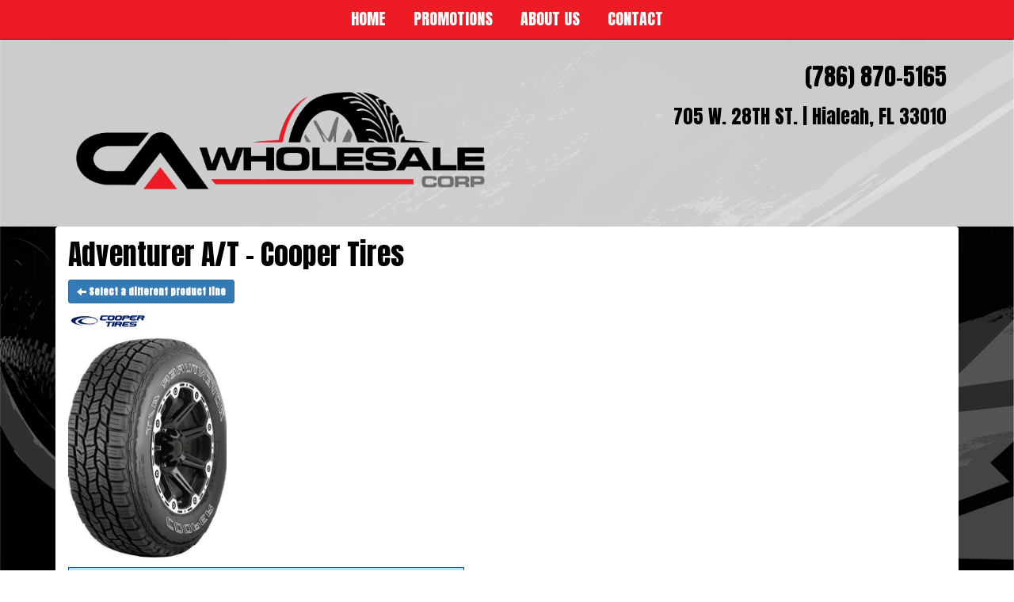

--- FILE ---
content_type: text/html; charset=UTF-8
request_url: https://www.cawholesaletires.com/browse/tires/Cooper-21/Adventurer-AT-26683
body_size: 3754
content:
	<!DOCTYPE html>
	<html lang="en">
	
<!-- pageID 12 -->

<head>
    	<meta http-equiv="Content-Type" content="text/html; charset=utf-8" />
			<script>
			if (location.protocol != 'https:') {
				location.href = 'https:' + window.location.href.substring(window.location.protocol.length);
			};
		</script>
				<meta name="description" content="Adventurer A/T - Cooper Tires. " />
			<meta http-equiv="Pragma" content="no-cache" />
	<meta http-equiv="Cache-control" content="no-cache" />
	<meta http-equiv="Expires" content="0" />
	<meta name="author" content="CA Wholesale Corp" />

    <meta name="robots" content="index, follow" />


	<meta name="revisit-after" content="1 days" />
	<meta name="viewport" content="width=device-width, initial-scale=1">
	<title>Adventurer A/T - Cooper Tires</title>
			<link rel="shortcut icon" type="image/x-icon" href="https://cdn.storesites.tireguru.net/assets/img/favicon.ico" />
		    <link rel="stylesheet" type="text/css" href="https://cdn.storesites.tireguru.net/assets/css/bootstrap.min.css" />
		<link rel="stylesheet" type="text/css" href="https://cdn.storesites.tireguru.net/assets/css/bootstrap-btn.min.css" />
		<link rel="stylesheet" type="text/css" href="https://cdn.storesites.tireguru.net/assets/css/bootstrap-pagination.min.css" />	<link rel="stylesheet" type="text/css" href="https://cdn.storesites.tireguru.net/assets/css/global.min.css" />
	<link rel="stylesheet" type="text/css" href="/theme/style.css?v=62fd8d1bb871f46bf59679fd40aa73a3" />
    <script src="https://kit.fontawesome.com/0bbbba98f5.js" crossorigin="anonymous"></script>
    <link href='https://fonts.googleapis.com/css?family=Courgette' rel='stylesheet' type='text/css'>
		<meta http-equiv="X-UA-Compatible" content="IE=10; IE=9; IE=8; IE=7; IE=EDGE" /> <!-- disable compat view -->
				<link rel="stylesheet" type="text/css" href="https://fonts.googleapis.com/css?family=Open+Sans" />
						<link rel="stylesheet" type="text/css" href="https://fonts.googleapis.com/css?family=Yellowtail" />
						<script type="text/javascript" src="https://cdn.storesites.tireguru.net/assets/js/jquery.1.11.0.min.js"></script>
						<script type="text/javascript" src="https://cdn.storesites.tireguru.net/assets/js/bootstrap.min.js"></script>
						<script type="text/javascript" src="https://cdn.storesites.tireguru.net/assets/js/marquee.js"></script>
						<script type="text/javascript" src="https://cdn.storesites.tireguru.net/assets/js/marquee.js"></script>
						<script type="text/javascript" src="https://cdn.storesites.tireguru.net/assets/js/sticky-header.js"></script>
						<script type="text/javascript" src="https://cdn.storesites.tireguru.net/assets/js/app.js"></script>
				<script type="text/javascript">var use_quote_wording=false;</script>
	    <!-- recaptcha api js -->
    <script src='https://www.google.com/recaptcha/api.js'></script>
    <script src="https://unpkg.com/jspdf@latest/dist/jspdf.umd.min.js"></script>
    <script type="text/javascript" src="https://unpkg.com/jspdf-autotable@3.5.4/dist/jspdf.plugin.autotable.js"></script>

    <link href="https://fonts.googleapis.com/css?family=Anton&display=swap" rel="stylesheet">        <link rel="canonical" href="https://www.cawholesaletires.com/" />
        </head>
<body>
<a name="top" title=""></a>

<style>

    .tg-row-header-0{background-color:rgba(255,255,255,.8); padding:2em 0; }.tg-row-header-0 .tg-column-general-0{}.tg-row-header-0 .tg-column-general-0 a{color:#ED1B24;} .tg-row-header-0 .tg-column-general-0 a:hover{color:black;} .tg-row-header-0 .tg-column-general-1{}.tg-row-header-0 .tg-column-general-1 a{color:black;} .tg-row-header-0 .tg-column-general-1 a:hover{color:#ed1b24;} .tg-row-content-0{padding:2em 0; }.tg-row-content-0 .tg-column-tire-link-vertical-0{}.tg-row-content-0 .tg-column-tire-link-vertical-0 a{color:white;} .tg-row-content-0 .tg-column-tire-link-vertical-0 a:hover{color:black;} .tg-row-content-0 .tg-column-tire-link-vertical-0 .btn:hover{color:black;} .tg-row-content-0 .tg-column-tire-link-vertical-0 h2{background-color:pink;} .tg-row-content-0 .tg-column-tire-link-vertical-0 .btn{background-color:#ed1b24;} .tg-row-content-0 .tg-column-tire-link-vertical-0 .btn{border-color:#ed1b24;} .tg-row-content-0 .tg-column-tire-link-vertical-0 .content-header{background-color:#ed1b24;} .tg-row-content-0 .tg-column-tire-link-vertical-0 .content-header .fa-lock{color:#ed1b24;} .tg-row-content-0 .tg-column-tire-link-vertical-0 .btn{color:white;} .tg-row-content-0 .tg-column-tire-link-vertical-0 .label{color:black;} .tg-row-content-0 .tg-column-general-1{}.tg-row-content-0 .tg-column-general-1 a{color:#ED1B24;} .tg-row-content-0 .tg-column-general-1 a:hover{color:black;} .tg-row-content-1{padding:2em 0; }.tg-row-content-1 .tg-column-general-0{padding:10px 0 0 0; }.tg-row-content-1 .tg-column-general-0 a{color:#ED1B24;} .tg-row-content-1 .tg-column-general-0 a:hover{color:black;} .tg-row-content-1 .tg-column-coupons-1{}.tg-row-footer-0{}.tg-row-footer-0 .tg-column-footer-menu-0{}.tg-row-footer-0 .tg-column-footer-menu-0 a{color:white;} .tg-row-footer-0 .tg-column-footer-menu-0 a:hover{color:black;} .tg-row-footer-0 .tg-column-footer-menu-0 .btn:hover{color:black;} .tg-row-footer-0 .tg-column-footer-menu-0 .btn{background-color:white;} .tg-row-footer-0 .tg-column-footer-menu-0 .btn{border-color:white;} .tg-row-footer-0 .tg-column-footer-menu-0 .btn{color:white;} .tg-row-footer-0 .tg-column-footer-menu-0 div{color:black;} .tg-row-footer-0 .tg-column-footer-menu-0 ul li::before{color:white;} .tg-row-footer-0 .tg-column-footer-contact-1{}.tg-row-footer-0 .tg-column-footer-contact-1 a{color:#ED1B24;} .tg-row-footer-0 .tg-column-footer-contact-1 a:hover{color:black;} .tg-row-footer-0 .tg-column-footer-contact-1 .btn:hover{color:black;} .tg-row-footer-0 .tg-column-footer-contact-1 .btn{background-color:white;} .tg-row-footer-0 .tg-column-footer-contact-1 .btn{border-color:white;} .tg-row-footer-0 .tg-column-footer-contact-1 .btn{color:#ED1B24;} .tg-row-footer-0 .tg-column-footer-contact-1 div{color:black;} .tg-row-footer-0 .tg-column-footer-contact-1 ul li::before{color:white;} .tg-row-footer-0 .tg-column-footer-hours-2{}.tg-row-footer-0 .tg-column-footer-hours-2 a{color:#ED1B24;} .tg-row-footer-0 .tg-column-footer-hours-2 a:hover{color:black;} .tg-row-footer-0 .tg-column-footer-hours-2 .btn:hover{color:black;} .tg-row-footer-0 .tg-column-footer-hours-2 .btn{background-color:#ED1B24;} .tg-row-footer-0 .tg-column-footer-hours-2 .btn{border-color:#ED1B24;} .tg-row-footer-0 .tg-column-footer-hours-2 .btn{color:#ED1B24;} .tg-row-footer-0 .tg-column-footer-hours-2 div{color:black;} .tg-row-footer-0 .tg-column-footer-hours-2 ul li::before{color:white;} .tg-row-footer-1{}
    body{
        font-size:16px; color:black; font-family:Anton;     }

    .fixed-img {
        background-image: url("/uploads/raw/CA%20Wholesale%20Corp/shutterstock_794491306.png")    }

    a {
        color:#ED1B24;     }

    a:hover {
        color:black;     }

    .navbar-default .navbar-nav li a {
        color:WHITE;     }

            .navbar-default .navbar-nav li a:hover,
        .navbar-default .navbar-nav li a:focus,
        .navbar-default .navbar-nav .open a:hover,
        .navbar-default .navbar-nav .open a:focus {
            color:black;         }

    
          .navbar-default .navbar-nav li .dropdown-toggle,
      .navbar-default .navbar-nav .open a:hover,
      .navbar-default .navbar-nav .open a:focus,
      .navbar-default {
        background-color:#ED1B24;       }

                .navbar-default .navbar-nav li .dropdown-menu {
        background-color:#ED1B24;     }
      
        .navbar-default .navbar-nav li .dropdown-menu li a {
    color:black;     }
    

        .navbar-default .navbar-nav li .dropdown-menu li a:hover {
    color:white;     }
    
    .footer-container {
      color:white;     }

    .footer-container a {
        color:white;     }

    .footer-container ul li a:hover {
        color:black;     }

    .footer-container ul li::before{
        color: ;    }

    .footer-container #footer-locations {
        color: black;    }

    .footer-container #footer-locations  a {
        color:#ED1B24;     }

    .footer-container #footer-locations a:hover {
        color:black;     }

    
</style>
<div class="fixed-img"></div>
<div class="nav-container" id="sticky-header">
    <nav id="nav">
        <div class="navbar navbar-default" style="font-size:20px; ">
            <div class="navbar-header">
                <button type="button" class="navbar-toggle" data-toggle="collapse" data-target=".navbar-collapse">
                    <span class="sr-only">Menu</span>
                    <span class="icon-bar"></span>
                    <span class="icon-bar"></span>
                    <span class="icon-bar"></span>
                </button>
            </div><!-- /.navbar-header -->
            <div class="navbar-collapse collapse hidden" id="headerMenu">
                <ul>
<li><a title="Welcome to CA Wholesale Corp" href="/">Home</a></li>
<li><a title="Promotions at CA Wholesale Corp" href="/coupons">Promotions</a></li>
<li><a title="About us at CA Wholesale Corp" href="/aboutus">About Us</a></li>
<li><a title="Contact us at CA Wholesale Corp" href="/home/contact">Contact</a></li>
</ul>            </div><!-- /.navbar-collapse.collapse -->
        </div><!-- /.navbar.navbar-default -->
    </nav><!-- /#nav -->
</div>

<script>
    //Add necessary bootstrap classes to the header
    $(document).ready(function() {
       $('#headerMenu').removeClass('hidden');
       var headerMenu = $('#headerMenu').children('ul');
       headerMenu.addClass('nav navbar-nav');

        var headerSubMenu = headerMenu.find('ul');
        if(headerSubMenu) {
            headerSubMenu.addClass('dropdown-menu');
            headerSubMenu.parent().addClass('dropdown');

            headerSubLink = headerSubMenu.siblings('a');
            headerSubLink.addClass('dropdown-toggle');
            headerSubLink.append('<span class="caret"></span>');
            headerSubLink.attr('data-toggle', 'dropdown');
        }
    });
</script>


<div class="header">

    <div class="container-fluid">

        <div class="normal-header-box">
            
    <div class="row">
        <div class="tg-row tg-row-header-0">
            <div class="container">
              <div class="col-md-6">
    <div class="tg-column tg-column-general tg-column-general-0 rounded-corners">
            <div class="tg-content-block">
        <p>&nbsp;</p>
<p><a href="/" title="WELCOME TO CA WHOLESALE CORP"><img src="/uploads/raw/CA%20Wholesale%20Corp/CAWHOLESALECORPLOGO1%20(2).png" alt="WELCOME TO CA WHOLESALE CORP" width="100%" title="WELCOME TO CA WHOLESALE CORP" /></a></p>    </div>
    </div>
</div>
<div class="col-md-6">
    <div class="tg-column tg-column-general tg-column-general-1 rounded-corners">
            <div class="tg-content-block">
        <p class="MsoNormal" style="margin-bottom: .0001pt; text-align: right;" align="right"><span style="font-size: 22.0pt; line-height: 107%; font-family: Anton; color: white; mso-themecolor: background1;"><a href="tel:786-870-5165" title="(786) 870-5165">(786) 870-5165</a></span></p>
<p class="MsoNormal" style="margin-bottom: .0001pt; text-align: right;" align="right">&nbsp;</p>
<p class="MsoNormal" style="text-align: right;" align="right"><span style="font-size: 18.0pt; line-height: 107%; font-family: Anton; color: white; mso-themecolor: background1;"><a title="Get Driving Directions To Our Location!" href="https://www.google.com/maps/place/CA+TIRES+WHOLESALE/@25.8473833,-80.2993592,17z/data=!4m15!1m8!3m7!1s0x88d9ba67c84e994f:0x46d4725956a73859!2s705+W+28th+St,+Hialeah,+FL+33010!3b1!8m2!3d25.8473785!4d-80.2967843!16s%2Fg%2F11b8y6ntnw!3m5!1s0x88d9bbdee1e3c627:0xfc5ce7a1729af12a!8m2!3d25.847407!4d-80.296848!16s%2Fg%2F11j4q24ngj?entry=ttu" target="_blank" rel="noopener noreferrer">705 W. 28TH ST.&nbsp;| Hialeah, FL 33010</a></span></p>    </div>
    </div>
</div>

                            </div>
        </div>


    </div>

        </div>

            </div>

</div>

	<div class="container">
        <div class="panel non-home">
	<h1>Adventurer A/T - Cooper Tires</h1><p>
	<a href="http://www.cawholesaletires.com/browse/tires/Cooper-21" class="btn btn-sm btn-primary" title="Select a different product line">
		<i class="glyphicon glyphicon-arrow-left"></i>
		Select a different product line
	</a>
</p>
	<p>
		<img src="https://cdn.tirelink.tireguru.net/images/mfgs/Cooper-Tire-Logo-Vector.png" alt="Cooper" width="100" title="Cooper" />
	</p>
		<div class="span-250">
		<img src="//cdn.tirelink.tireguru.net/images/items/cooper_adventurer at_rightwhole.jpg" alt="Adventurer A/T" width="200" title="Adventurer A/T" />
	</div>
	<div class="clear"></div>
<div class="info">Call for Price/Availability: 786-870-5165</div>	    </div><!-- .panel.non-home -->
	</div><!-- /.container -->
	
<div class="footer container-fluid">
    <div class="footer-container" style="background-color:#ed1b24; ">
    
    <div class="row">
        <div class="tg-row tg-row-footer-0">
            <div class="container">
              <div class="col-md-4">
    <div class="tg-column tg-column-footer-menu tg-column-footer-menu-0 rounded-corners">
        <h3>Navigation</h3><ul>
<li><a title="Welcome to CA Wholesale Corp" href="/">Home</a></li>
<li><a title="Promotions at CA Wholesale Corp" href="/coupons">Promotions</a></li>
<li><a title="About us at CA Wholesale Corp" href="/aboutus">About Us</a></li>
<li><a title="Contact us at CA Wholesale Corp" href="/home/contact">Contact</a></li>
</ul>    </div>
</div>
<div class="col-md-4">
    <div class="tg-column tg-column-footer-contact tg-column-footer-contact-1 rounded-corners">
        <h3>Contact Us</h3><ul>
          <li>
            705 W 28th Street, Hialeah, FL 33010 
          </li>
          <li>
            786-870-5165
          </li>
          <li>
             catireswholesale@gmail.com
          </li>
        </ul>    </div>
</div>
<div class="col-md-4">
    <div class="tg-column tg-column-footer-hours tg-column-footer-hours-2 rounded-corners">
        <h3>Working Hours</h3>            <ul>
        <li>Monday to Friday: 8:00am - 6:00pm</li><li>Saturday: 8:00am - 4:00pm</li><li>Sunday: 8:00am - 3:30pm</li>            </ul>
                    </div>
</div>

                            </div>
        </div>


    </div>


    <div class="row">
        <div class="tg-row tg-row-footer-1">
            <div class="container">
              
                            </div>
        </div>


    </div>

    </div>
</div><!-- /.panel.footer -->

     <div style="background-color:#ed1b24; ; margin-top: -15px; margin-bottom: -15px;">
             </div>
    	<script type="text/javascript">
		$(document).ready(function() {
			$(function (){ createMarquee({
              duration:60000,
              padding: 25,
  		        marquee_class:'.marquee',
              container_class: '.marquee-container'});});		});
	</script>
	
<!--tire search javascript-->
<script type="text/javascript" src="/js/tire-search.js"></script>

<!--Tires Anytime Tire Search Java Script, if applicable-->
    <script>
        $('.customPhoneNumberGA').on('click', function() {
            ga('globalTracker.send', 'pageview', '/TG-416/'+window.location.href.replace(/^https?:\/\/([^\/]+)(.*)/, '$1')+'/vpv/telephone/786-870-5165')        })

        $('.customAddressGA').on('click', function() {
            ga('globalTracker.send', 'pageview', '/TG-416/'+window.location.href.replace(/^https?:\/\/([^\/]+)(.*)/, '$1')+'/vpv/vpv/map')        })
    </script>
    
</body>
</html>
<!-- 9.4476s / 5.21MB mem -->
<style>
    .copywriteContainer {
        width: 100%;
        text-align: center;
        padding-top: 5px;
    }
    .copywrite {
        font-size: small;
        font-weight: 300;
        display: inline-block;
        padding: 5px;
    }
    .copywriteText {
        color: revert !important;
    }

</style>
<div class="copywriteContainer" style="background-color:#ed1b24; ">
    <p class="copywrite">
        <a href="/home/copywrite" class="copywriteText" title="Copyright &copy; American Business Management Systems, Inc.">Copyright &copy; American Business Management Systems, Inc.</a>
    </p>
</div>



--- FILE ---
content_type: application/javascript
request_url: https://cdn.storesites.tireguru.net/assets/js/app.js
body_size: 1283
content:
// Load Tire Connect Widget
// 
$(document).ready(function(){
    var tireconnectWidgetElement = $('#tireconnect,#tireconnectCompact,#tireconnectOffers,#tireconnectHorizontal');

    tireconnectWidgetElement.each(function(){
        var apiKey = $(this).data('tireConnectKey');
        if (apiKey !== undefined) {
            var id = $(this).attr('id');
            loadWidgetScript(apiKey, id);
        }
        // else: Missing API Key: <div id='tireconnect' data-tire-connect-key='API_KEY'>
    });

    if(tireconnectWidgetElement.length > 0) {
        document.head.insertAdjacentHTML("beforeend", '<style>.tcwlw_horizontal #tcwlw_form_widget {min-width: unset !important;}</style>')
    }

    $('.is-printable-image').on('click', function (evt) {
        evt.preventDefault();
        var url = null;
        var dataUrl = $(evt.currentTarget).data('imageUrl');

        // Check if link has img url as data attribute
        if (dataUrl !== undefined)
        {
            var tempImg = new Image();
            // get absolute url so that we can show it in a new window
            dataUrl = imgPathCheck(dataUrl);
            tempImg.src = dataUrl;
            url = tempImg.src;
        }
        else {
            // If data attr not set then look for an img to get url
            var image = $(evt.currentTarget).find('img');
            url = imgPathCheck(image[0].src);
        }
        printImage(url);
    });
});

function loadWidgetScript(apiKey, id) {
    var widgetElement = $('#'+id);
    var config = {apikey: apiKey, container: id};
    var method = 'init';

    if(id == 'tireconnectCompact') {
        config.layout = 'vertical';
        config.locationDetect = 'auto';
        config.view = 'compact';
        config.redirectUrl = window.location.href;

        method = 'initForm';
    } else if(id == 'tireconnectOffers') {
        config.method = 'initOffers';
    } else if(id == 'tireconnectHorizontal') {
        config.layout = 'horizontal';
        config.locationDetect = 'auto';
        config.view = 'compact';
        config.redirectUrl = window.location.href;

        method = 'initForm';
    }

    var redirectPath = widgetElement.data('tire-connect-path');

    if(redirectPath) {
        config.redirectUrl = '/' + redirectPath;
    }

    var configJson = JSON.stringify(config)

    if(typeof(TCWidget) === 'undefined') {
        var url = "https://app.tireconnect.ca/js/widget.js";
    }

    var script = "TCWidget."+method+"("+configJson+");";

    var scriptTag = loadScript(url);
    scriptTag.addEventListener("load", function() {
        loadInlineScript(script);
    });
}

function loadScript(url) {
    var scriptTag = document.createElement('script');
    scriptTag.setAttribute("type", "text/javascript");
    scriptTag.setAttribute("src", url);
    document.getElementsByTagName("head")[0].appendChild(scriptTag);

    return scriptTag;
}

function loadInlineScript(script) {
    var scriptTag = document.createElement('script');
    scriptTag.setAttribute("type", "text/javascript");
    scriptTag.innerHTML = script;
    document.getElementsByTagName("head")[0].appendChild(scriptTag);
}

function printImage(url) {
    var popup = window.open();
    var img = new Image();
    img.src = url;
    popup.document.write(img.outerHTML);
    popup.focus(); //required for IE
    popup.print();
    return false;
}

function imgPathCheck(url) {
    //Check if it is an absolute url, if not append /file
    if (url.search(/(https?:\/\/)/g) !== -1) {
        return url;
    } else {
        return '/file/' + url;
    }
    
}
